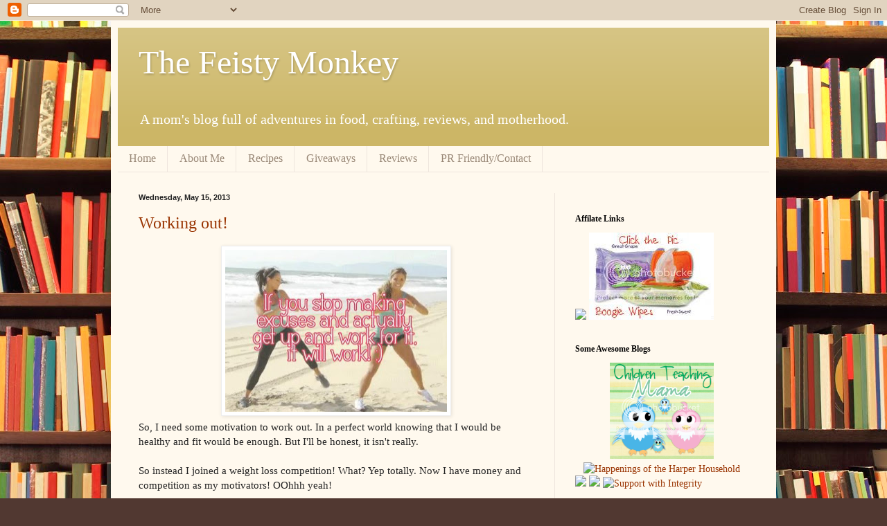

--- FILE ---
content_type: text/html; charset=utf-8
request_url: https://accounts.google.com/o/oauth2/postmessageRelay?parent=https%3A%2F%2Ffeistymonkey.blogspot.com&jsh=m%3B%2F_%2Fscs%2Fabc-static%2F_%2Fjs%2Fk%3Dgapi.lb.en.2kN9-TZiXrM.O%2Fd%3D1%2Frs%3DAHpOoo_B4hu0FeWRuWHfxnZ3V0WubwN7Qw%2Fm%3D__features__
body_size: 158
content:
<!DOCTYPE html><html><head><title></title><meta http-equiv="content-type" content="text/html; charset=utf-8"><meta http-equiv="X-UA-Compatible" content="IE=edge"><meta name="viewport" content="width=device-width, initial-scale=1, minimum-scale=1, maximum-scale=1, user-scalable=0"><script src='https://ssl.gstatic.com/accounts/o/2580342461-postmessagerelay.js' nonce="Tp0qDczAoN-40FD-sdPPsg"></script></head><body><script type="text/javascript" src="https://apis.google.com/js/rpc:shindig_random.js?onload=init" nonce="Tp0qDczAoN-40FD-sdPPsg"></script></body></html>

--- FILE ---
content_type: text/html; charset=utf-8
request_url: https://www.google.com/recaptcha/api2/aframe
body_size: 269
content:
<!DOCTYPE HTML><html><head><meta http-equiv="content-type" content="text/html; charset=UTF-8"></head><body><script nonce="68lCPGss-jRMIx3FCk6O2Q">/** Anti-fraud and anti-abuse applications only. See google.com/recaptcha */ try{var clients={'sodar':'https://pagead2.googlesyndication.com/pagead/sodar?'};window.addEventListener("message",function(a){try{if(a.source===window.parent){var b=JSON.parse(a.data);var c=clients[b['id']];if(c){var d=document.createElement('img');d.src=c+b['params']+'&rc='+(localStorage.getItem("rc::a")?sessionStorage.getItem("rc::b"):"");window.document.body.appendChild(d);sessionStorage.setItem("rc::e",parseInt(sessionStorage.getItem("rc::e")||0)+1);localStorage.setItem("rc::h",'1769647112508');}}}catch(b){}});window.parent.postMessage("_grecaptcha_ready", "*");}catch(b){}</script></body></html>